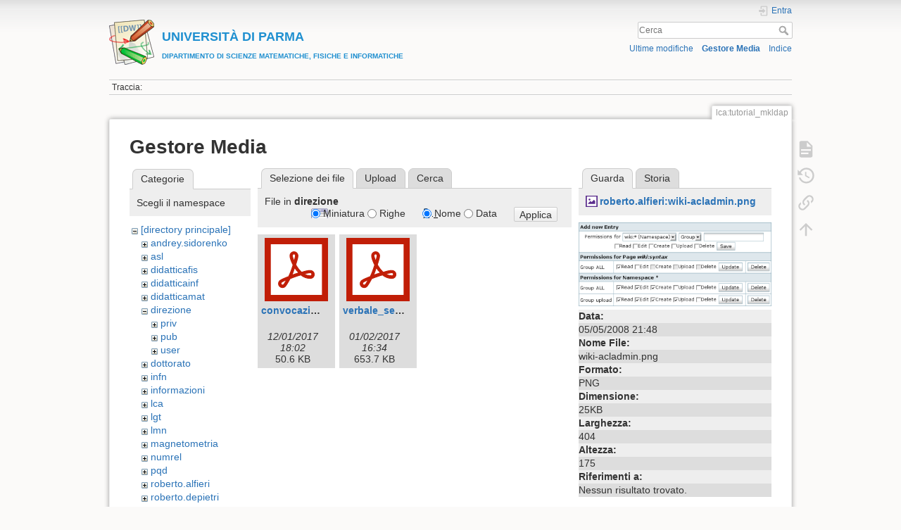

--- FILE ---
content_type: text/html; charset=utf-8
request_url: https://wiki.smfi.unipr.it/dokuwiki/doku.php?id=lca:tutorial_mkldap&image=roberto.alfieri%3Awiki-acladmin.png&tab_details=view&do=media&tab_files=files&ns=direzione
body_size: 24225
content:
<!DOCTYPE html>
<html lang="it" dir="ltr" class="no-js">
<head>
    <meta charset="utf-8" />
    <title>Obiettivi [UNIVERSIT&Agrave; DI PARMADIPARTIMENTO DI SCIENZE MATEMATICHE, FISICHE E INFORMATICHE]</title>
    <script>(function(H){H.className=H.className.replace(/\bno-js\b/,'js')})(document.documentElement)</script>
    <meta name="generator" content="DokuWiki"/>
<meta name="theme-color" content="#008800"/>
<meta name="robots" content="noindex,nofollow"/>
<link rel="search" type="application/opensearchdescription+xml" href="/dokuwiki/lib/exe/opensearch.php" title="&lt;b&gt;&lt;font color=#2090D0 size=&quot;1&quot;&gt;&lt;font size=&quot;4&quot;&gt;UNIVERSIT&amp;Agrave; DI PARMA&lt;/font&gt;&lt;br&gt;DIPARTIMENTO DI SCIENZE MATEMATICHE, FISICHE E INFORMATICHE&lt;/font&gt;&lt;/b&gt;"/>
<link rel="start" href="/dokuwiki/"/>
<link rel="contents" href="/dokuwiki/doku.php?id=lca:tutorial_mkldap&amp;do=index" title="Indice"/>
<link rel="manifest" href="/dokuwiki/lib/exe/manifest.php"/>
<link rel="alternate" type="application/rss+xml" title="Ultime modifiche" href="/dokuwiki/feed.php"/>
<link rel="alternate" type="application/rss+xml" title="Namespace corrente" href="/dokuwiki/feed.php?mode=list&amp;ns=lca"/>
<link rel="alternate" type="text/html" title="HTML" href="/dokuwiki/doku.php?do=export_xhtml&amp;id=lca:tutorial_mkldap"/>
<link rel="alternate" type="text/plain" title="Marcatura wiki" href="/dokuwiki/doku.php?do=export_raw&amp;id=lca:tutorial_mkldap"/>
<link rel="stylesheet" href="/dokuwiki/lib/exe/css.php?t=dokuwiki&amp;tseed=e60c8455b9588f8696b4786b293368e0"/>
<!--[if gte IE 9]><!-->
<script >/*<![CDATA[*/var NS='lca';var JSINFO = {"move_renameokay":false,"move_allowrename":false,"id":"lca:tutorial_mkldap","namespace":"lca","ACT":"media","useHeadingNavigation":1,"useHeadingContent":0};
/*!]]>*/</script>
<script src="/dokuwiki/lib/exe/jquery.php?tseed=f0349b609f9b91a485af8fd8ecd4aea4" defer="defer">/*<![CDATA[*/
/*!]]>*/</script>
<script src="/dokuwiki/lib/exe/js.php?t=dokuwiki&amp;tseed=e60c8455b9588f8696b4786b293368e0" defer="defer">/*<![CDATA[*/
/*!]]>*/</script>
<!--<![endif]-->
    <meta name="viewport" content="width=device-width,initial-scale=1" />
    <link rel="shortcut icon" href="/dokuwiki/lib/tpl/dokuwiki/images/favicon.ico" />
<link rel="apple-touch-icon" href="/dokuwiki/lib/tpl/dokuwiki/images/apple-touch-icon.png" />
    </head>

<body>
    <div id="dokuwiki__site"><div id="dokuwiki__top" class="site dokuwiki mode_media tpl_dokuwiki     ">

        
<!-- ********** HEADER ********** -->
<header id="dokuwiki__header"><div class="pad group">

    
    <div class="headings group">
        <ul class="a11y skip">
            <li><a href="#dokuwiki__content">salta al contenuto</a></li>
        </ul>

        <h1 class="logo"><a href="/dokuwiki/doku.php?id=start"  accesskey="h" title="Home [h]"><img src="/dokuwiki/lib/tpl/dokuwiki/images/logo.png" width="64" height="64" alt="" /><span><b><font color=#2090D0 size="1"><font size="4">UNIVERSIT&Agrave; DI PARMA</font><br>DIPARTIMENTO DI SCIENZE MATEMATICHE, FISICHE E INFORMATICHE</font></b></span></a></h1>
            </div>

    <div class="tools group">
        <!-- USER TOOLS -->
                    <div id="dokuwiki__usertools">
                <h3 class="a11y">Strumenti Utente</h3>
                <ul>
                    <li class="action login"><a href="/dokuwiki/doku.php?id=lca:tutorial_mkldap&amp;do=login&amp;sectok=" title="Entra" rel="nofollow"><span>Entra</span><svg xmlns="http://www.w3.org/2000/svg" width="24" height="24" viewBox="0 0 24 24"><path d="M10 17.25V14H3v-4h7V6.75L15.25 12 10 17.25M8 2h9a2 2 0 0 1 2 2v16a2 2 0 0 1-2 2H8a2 2 0 0 1-2-2v-4h2v4h9V4H8v4H6V4a2 2 0 0 1 2-2z"/></svg></a></li>                </ul>
            </div>
        
        <!-- SITE TOOLS -->
        <div id="dokuwiki__sitetools">
            <h3 class="a11y">Strumenti Sito</h3>
            <form action="/dokuwiki/doku.php?id=start" method="get" role="search" class="search doku_form" id="dw__search" accept-charset="utf-8"><input type="hidden" name="do" value="search" /><input type="hidden" name="id" value="lca:tutorial_mkldap" /><div class="no"><input name="q" type="text" class="edit" title="[F]" accesskey="f" placeholder="Cerca" autocomplete="on" id="qsearch__in" value="" /><button value="1" type="submit" title="Cerca">Cerca</button><div id="qsearch__out" class="ajax_qsearch JSpopup"></div></div></form>            <div class="mobileTools">
                <form action="/dokuwiki/doku.php" method="get" accept-charset="utf-8"><div class="no"><input type="hidden" name="id" value="lca:tutorial_mkldap" /><select name="do" class="edit quickselect" title="Strumenti"><option value="">Strumenti</option><optgroup label="Strumenti Pagina"><option value="">Mostra pagina</option><option value="revisions">Revisioni precedenti</option><option value="backlink">Puntano qui</option></optgroup><optgroup label="Strumenti Sito"><option value="recent">Ultime modifiche</option><option value="media">Gestore Media</option><option value="index">Indice</option></optgroup><optgroup label="Strumenti Utente"><option value="login">Entra</option></optgroup></select><button type="submit">&gt;</button></div></form>            </div>
            <ul>
                <li class="action recent"><a href="/dokuwiki/doku.php?id=lca:tutorial_mkldap&amp;do=recent" title="Ultime modifiche [r]" rel="nofollow" accesskey="r">Ultime modifiche</a></li><li class="action media"><a href="/dokuwiki/doku.php?id=lca:tutorial_mkldap&amp;do=media&amp;ns=lca" title="Gestore Media" rel="nofollow">Gestore Media</a></li><li class="action index"><a href="/dokuwiki/doku.php?id=lca:tutorial_mkldap&amp;do=index" title="Indice [x]" rel="nofollow" accesskey="x">Indice</a></li>            </ul>
        </div>

    </div>

    <!-- BREADCRUMBS -->
            <div class="breadcrumbs">
                                        <div class="trace"><span class="bchead">Traccia:</span></div>
                    </div>
    
    <hr class="a11y" />
</div></header><!-- /header -->

        <div class="wrapper group">

            
            <!-- ********** CONTENT ********** -->
            <main id="dokuwiki__content"><div class="pad group">
                
                <div class="pageId"><span>lca:tutorial_mkldap</span></div>

                <div class="page group">
                                                            <!-- wikipage start -->
                    <div id="mediamanager__page">
<h1>Gestore Media</h1>
<div class="panel namespaces">
<h2>Categorie</h2>
<div class="panelHeader">Scegli il namespace</div>
<div class="panelContent" id="media__tree">

<ul class="idx">
<li class="media level0 open"><img src="/dokuwiki/lib/images/minus.gif" alt="−" /><div class="li"><a href="/dokuwiki/doku.php?id=lca:tutorial_mkldap&amp;ns=&amp;tab_files=files&amp;do=media&amp;tab_details=view&amp;image=roberto.alfieri%3Awiki-acladmin.png" class="idx_dir">[directory principale]</a></div>
<ul class="idx">
<li class="media level1 closed"><img src="/dokuwiki/lib/images/plus.gif" alt="+" /><div class="li"><a href="/dokuwiki/doku.php?id=lca:tutorial_mkldap&amp;ns=andrey.sidorenko&amp;tab_files=files&amp;do=media&amp;tab_details=view&amp;image=roberto.alfieri%3Awiki-acladmin.png" class="idx_dir">andrey.sidorenko</a></div></li>
<li class="media level1 closed"><img src="/dokuwiki/lib/images/plus.gif" alt="+" /><div class="li"><a href="/dokuwiki/doku.php?id=lca:tutorial_mkldap&amp;ns=asl&amp;tab_files=files&amp;do=media&amp;tab_details=view&amp;image=roberto.alfieri%3Awiki-acladmin.png" class="idx_dir">asl</a></div></li>
<li class="media level1 closed"><img src="/dokuwiki/lib/images/plus.gif" alt="+" /><div class="li"><a href="/dokuwiki/doku.php?id=lca:tutorial_mkldap&amp;ns=didatticafis&amp;tab_files=files&amp;do=media&amp;tab_details=view&amp;image=roberto.alfieri%3Awiki-acladmin.png" class="idx_dir">didatticafis</a></div></li>
<li class="media level1 closed"><img src="/dokuwiki/lib/images/plus.gif" alt="+" /><div class="li"><a href="/dokuwiki/doku.php?id=lca:tutorial_mkldap&amp;ns=didatticainf&amp;tab_files=files&amp;do=media&amp;tab_details=view&amp;image=roberto.alfieri%3Awiki-acladmin.png" class="idx_dir">didatticainf</a></div></li>
<li class="media level1 closed"><img src="/dokuwiki/lib/images/plus.gif" alt="+" /><div class="li"><a href="/dokuwiki/doku.php?id=lca:tutorial_mkldap&amp;ns=didatticamat&amp;tab_files=files&amp;do=media&amp;tab_details=view&amp;image=roberto.alfieri%3Awiki-acladmin.png" class="idx_dir">didatticamat</a></div></li>
<li class="media level1 open"><img src="/dokuwiki/lib/images/minus.gif" alt="−" /><div class="li"><a href="/dokuwiki/doku.php?id=lca:tutorial_mkldap&amp;ns=direzione&amp;tab_files=files&amp;do=media&amp;tab_details=view&amp;image=roberto.alfieri%3Awiki-acladmin.png" class="idx_dir">direzione</a></div>
<ul class="idx">
<li class="media level2 closed"><img src="/dokuwiki/lib/images/plus.gif" alt="+" /><div class="li"><a href="/dokuwiki/doku.php?id=lca:tutorial_mkldap&amp;ns=direzione%3Apriv&amp;tab_files=files&amp;do=media&amp;tab_details=view&amp;image=roberto.alfieri%3Awiki-acladmin.png" class="idx_dir">priv</a></div></li>
<li class="media level2 closed"><img src="/dokuwiki/lib/images/plus.gif" alt="+" /><div class="li"><a href="/dokuwiki/doku.php?id=lca:tutorial_mkldap&amp;ns=direzione%3Apub&amp;tab_files=files&amp;do=media&amp;tab_details=view&amp;image=roberto.alfieri%3Awiki-acladmin.png" class="idx_dir">pub</a></div></li>
<li class="media level2 closed"><img src="/dokuwiki/lib/images/plus.gif" alt="+" /><div class="li"><a href="/dokuwiki/doku.php?id=lca:tutorial_mkldap&amp;ns=direzione%3Auser&amp;tab_files=files&amp;do=media&amp;tab_details=view&amp;image=roberto.alfieri%3Awiki-acladmin.png" class="idx_dir">user</a></div></li>
</ul>
</li>
<li class="media level1 closed"><img src="/dokuwiki/lib/images/plus.gif" alt="+" /><div class="li"><a href="/dokuwiki/doku.php?id=lca:tutorial_mkldap&amp;ns=dottorato&amp;tab_files=files&amp;do=media&amp;tab_details=view&amp;image=roberto.alfieri%3Awiki-acladmin.png" class="idx_dir">dottorato</a></div></li>
<li class="media level1 closed"><img src="/dokuwiki/lib/images/plus.gif" alt="+" /><div class="li"><a href="/dokuwiki/doku.php?id=lca:tutorial_mkldap&amp;ns=infn&amp;tab_files=files&amp;do=media&amp;tab_details=view&amp;image=roberto.alfieri%3Awiki-acladmin.png" class="idx_dir">infn</a></div></li>
<li class="media level1 closed"><img src="/dokuwiki/lib/images/plus.gif" alt="+" /><div class="li"><a href="/dokuwiki/doku.php?id=lca:tutorial_mkldap&amp;ns=informazioni&amp;tab_files=files&amp;do=media&amp;tab_details=view&amp;image=roberto.alfieri%3Awiki-acladmin.png" class="idx_dir">informazioni</a></div></li>
<li class="media level1 closed"><img src="/dokuwiki/lib/images/plus.gif" alt="+" /><div class="li"><a href="/dokuwiki/doku.php?id=lca:tutorial_mkldap&amp;ns=lca&amp;tab_files=files&amp;do=media&amp;tab_details=view&amp;image=roberto.alfieri%3Awiki-acladmin.png" class="idx_dir">lca</a></div></li>
<li class="media level1 closed"><img src="/dokuwiki/lib/images/plus.gif" alt="+" /><div class="li"><a href="/dokuwiki/doku.php?id=lca:tutorial_mkldap&amp;ns=lgt&amp;tab_files=files&amp;do=media&amp;tab_details=view&amp;image=roberto.alfieri%3Awiki-acladmin.png" class="idx_dir">lgt</a></div></li>
<li class="media level1 closed"><img src="/dokuwiki/lib/images/plus.gif" alt="+" /><div class="li"><a href="/dokuwiki/doku.php?id=lca:tutorial_mkldap&amp;ns=lmn&amp;tab_files=files&amp;do=media&amp;tab_details=view&amp;image=roberto.alfieri%3Awiki-acladmin.png" class="idx_dir">lmn</a></div></li>
<li class="media level1 closed"><img src="/dokuwiki/lib/images/plus.gif" alt="+" /><div class="li"><a href="/dokuwiki/doku.php?id=lca:tutorial_mkldap&amp;ns=magnetometria&amp;tab_files=files&amp;do=media&amp;tab_details=view&amp;image=roberto.alfieri%3Awiki-acladmin.png" class="idx_dir">magnetometria</a></div></li>
<li class="media level1 closed"><img src="/dokuwiki/lib/images/plus.gif" alt="+" /><div class="li"><a href="/dokuwiki/doku.php?id=lca:tutorial_mkldap&amp;ns=numrel&amp;tab_files=files&amp;do=media&amp;tab_details=view&amp;image=roberto.alfieri%3Awiki-acladmin.png" class="idx_dir">numrel</a></div></li>
<li class="media level1 closed"><img src="/dokuwiki/lib/images/plus.gif" alt="+" /><div class="li"><a href="/dokuwiki/doku.php?id=lca:tutorial_mkldap&amp;ns=pqd&amp;tab_files=files&amp;do=media&amp;tab_details=view&amp;image=roberto.alfieri%3Awiki-acladmin.png" class="idx_dir">pqd</a></div></li>
<li class="media level1 closed"><img src="/dokuwiki/lib/images/plus.gif" alt="+" /><div class="li"><a href="/dokuwiki/doku.php?id=lca:tutorial_mkldap&amp;ns=roberto.alfieri&amp;tab_files=files&amp;do=media&amp;tab_details=view&amp;image=roberto.alfieri%3Awiki-acladmin.png" class="idx_dir">roberto.alfieri</a></div></li>
<li class="media level1 closed"><img src="/dokuwiki/lib/images/plus.gif" alt="+" /><div class="li"><a href="/dokuwiki/doku.php?id=lca:tutorial_mkldap&amp;ns=roberto.depietri&amp;tab_files=files&amp;do=media&amp;tab_details=view&amp;image=roberto.alfieri%3Awiki-acladmin.png" class="idx_dir">roberto.depietri</a></div></li>
<li class="media level1 closed"><img src="/dokuwiki/lib/images/plus.gif" alt="+" /><div class="li"><a href="/dokuwiki/doku.php?id=lca:tutorial_mkldap&amp;ns=roberto.derenzi&amp;tab_files=files&amp;do=media&amp;tab_details=view&amp;image=roberto.alfieri%3Awiki-acladmin.png" class="idx_dir">roberto.derenzi</a></div></li>
<li class="media level1 closed"><img src="/dokuwiki/lib/images/plus.gif" alt="+" /><div class="li"><a href="/dokuwiki/doku.php?id=lca:tutorial_mkldap&amp;ns=segreteria&amp;tab_files=files&amp;do=media&amp;tab_details=view&amp;image=roberto.alfieri%3Awiki-acladmin.png" class="idx_dir">segreteria</a></div></li>
<li class="media level1 closed"><img src="/dokuwiki/lib/images/plus.gif" alt="+" /><div class="li"><a href="/dokuwiki/doku.php?id=lca:tutorial_mkldap&amp;ns=seminario_di_dipartimento&amp;tab_files=files&amp;do=media&amp;tab_details=view&amp;image=roberto.alfieri%3Awiki-acladmin.png" class="idx_dir">seminario_di_dipartimento</a></div></li>
<li class="media level1 closed"><img src="/dokuwiki/lib/images/plus.gif" alt="+" /><div class="li"><a href="/dokuwiki/doku.php?id=lca:tutorial_mkldap&amp;ns=unita_fisica&amp;tab_files=files&amp;do=media&amp;tab_details=view&amp;image=roberto.alfieri%3Awiki-acladmin.png" class="idx_dir">unita_fisica</a></div></li>
<li class="media level1 closed"><img src="/dokuwiki/lib/images/plus.gif" alt="+" /><div class="li"><a href="/dokuwiki/doku.php?id=lca:tutorial_mkldap&amp;ns=unita_matematica&amp;tab_files=files&amp;do=media&amp;tab_details=view&amp;image=roberto.alfieri%3Awiki-acladmin.png" class="idx_dir">unita_matematica</a></div></li>
<li class="media level1 closed"><img src="/dokuwiki/lib/images/plus.gif" alt="+" /><div class="li"><a href="/dokuwiki/doku.php?id=lca:tutorial_mkldap&amp;ns=wiki&amp;tab_files=files&amp;do=media&amp;tab_details=view&amp;image=roberto.alfieri%3Awiki-acladmin.png" class="idx_dir">wiki</a></div></li>
</ul></li>
</ul>
</div>
</div>
<div class="panel filelist">
<h2 class="a11y">Selezione dei file</h2>
<ul class="tabs">
<li><strong>Selezione dei file</strong></li>
<li><a href="/dokuwiki/doku.php?id=lca:tutorial_mkldap&amp;tab_files=upload&amp;do=media&amp;tab_details=view&amp;image=roberto.alfieri%3Awiki-acladmin.png&amp;ns=direzione">Upload</a></li>
<li><a href="/dokuwiki/doku.php?id=lca:tutorial_mkldap&amp;tab_files=search&amp;do=media&amp;tab_details=view&amp;image=roberto.alfieri%3Awiki-acladmin.png&amp;ns=direzione">Cerca</a></li>
</ul>
<div class="panelHeader">
<h3>File in <strong>direzione</strong></h3>
<form method="get" action="/dokuwiki/doku.php?id=lca:tutorial_mkldap" class="options doku_form" accept-charset="utf-8"><input type="hidden" name="sectok" value="" /><input type="hidden" name="do" value="media" /><input type="hidden" name="tab_files" value="files" /><input type="hidden" name="tab_details" value="view" /><input type="hidden" name="image" value="roberto.alfieri:wiki-acladmin.png" /><input type="hidden" name="ns" value="direzione" /><div class="no"><ul>
<li class="listType"><label for="listType__thumbs" class="thumbs">
<input name="list_dwmedia" type="radio" value="thumbs" id="listType__thumbs" class="thumbs" checked="checked" />
<span>Miniatura</span>
</label><label for="listType__rows" class="rows">
<input name="list_dwmedia" type="radio" value="rows" id="listType__rows" class="rows" />
<span>Righe</span>
</label></li>
<li class="sortBy"><label for="sortBy__name" class="name">
<input name="sort_dwmedia" type="radio" value="name" id="sortBy__name" class="name" checked="checked" />
<span>Nome</span>
</label><label for="sortBy__date" class="date">
<input name="sort_dwmedia" type="radio" value="date" id="sortBy__date" class="date" />
<span>Data</span>
</label></li>
<li><button value="1" type="submit">Applica</button></li>
</ul>
</div></form></div>
<div class="panelContent">
<ul class="thumbs"><li><dl title="convocazione_consiglio_mat_fis_inf_del_17.1.2017.pdf"><dt><a id="l_:direzione:convocazione_consiglio_mat_fis_inf_del_17.1.2017.pdf" class="image thumb" href="/dokuwiki/doku.php?id=lca:tutorial_mkldap&amp;image=direzione%3Aconvocazione_consiglio_mat_fis_inf_del_17.1.2017.pdf&amp;ns=direzione&amp;tab_details=view&amp;do=media&amp;tab_files=files"><img src="/dokuwiki/lib/images/fileicons/svg/pdf.svg" alt="convocazione_consiglio_mat_fis_inf_del_17.1.2017.pdf" loading="lazy" width="90" height="90" /></a></dt><dd class="name"><a href="/dokuwiki/doku.php?id=lca:tutorial_mkldap&amp;image=direzione%3Aconvocazione_consiglio_mat_fis_inf_del_17.1.2017.pdf&amp;ns=direzione&amp;tab_details=view&amp;do=media&amp;tab_files=files" id="h_:direzione:convocazione_consiglio_mat_fis_inf_del_17.1.2017.pdf">convocazione_consiglio_mat_fis_inf_del_17.1.2017.pdf</a></dd><dd class="size">&#160;</dd><dd class="date">12/01/2017 18:02</dd><dd class="filesize">50.6 KB</dd></dl></li><li><dl title="verbale_seggio_01.02.2017.pdf"><dt><a id="l_:direzione:verbale_seggio_01.02.2017.pdf" class="image thumb" href="/dokuwiki/doku.php?id=lca:tutorial_mkldap&amp;image=direzione%3Averbale_seggio_01.02.2017.pdf&amp;ns=direzione&amp;tab_details=view&amp;do=media&amp;tab_files=files"><img src="/dokuwiki/lib/images/fileicons/svg/pdf.svg" alt="verbale_seggio_01.02.2017.pdf" loading="lazy" width="90" height="90" /></a></dt><dd class="name"><a href="/dokuwiki/doku.php?id=lca:tutorial_mkldap&amp;image=direzione%3Averbale_seggio_01.02.2017.pdf&amp;ns=direzione&amp;tab_details=view&amp;do=media&amp;tab_files=files" id="h_:direzione:verbale_seggio_01.02.2017.pdf">verbale_seggio_01.02.2017.pdf</a></dd><dd class="size">&#160;</dd><dd class="date">01/02/2017 16:34</dd><dd class="filesize">653.7 KB</dd></dl></li></ul>
</div>
</div>
<div class="panel file">
<h2 class="a11y">File</h2>
<ul class="tabs">
<li><strong>Guarda</strong></li>
<li><a href="/dokuwiki/doku.php?id=lca:tutorial_mkldap&amp;tab_details=history&amp;do=media&amp;tab_files=files&amp;image=roberto.alfieri%3Awiki-acladmin.png&amp;ns=direzione">Storia</a></li>
</ul>
<div class="panelHeader"><h3><strong><a href="/dokuwiki/lib/exe/fetch.php?media=roberto.alfieri:wiki-acladmin.png" class="select mediafile mf_png" title="Mostra file originale">roberto.alfieri:wiki-acladmin.png</a></strong></h3></div>
<div class="panelContent">
<div class="image"><a href="/dokuwiki/lib/exe/fetch.php?t=1210016923&amp;w=404&amp;h=175&amp;tok=33f545&amp;media=roberto.alfieri:wiki-acladmin.png" target="_blank" title="Mostra file originale"><img src="/dokuwiki/lib/exe/fetch.php?t=1210016923&amp;w=404&amp;h=175&amp;tok=33f545&amp;media=roberto.alfieri:wiki-acladmin.png" alt="" style="max-width: 404px;" /></a></div><ul class="actions"></ul><dl>
<dt>Data:</dt><dd>05/05/2008 21:48</dd>
<dt>Nome File:</dt><dd>wiki-acladmin.png</dd>
<dt>Formato:</dt><dd>PNG</dd>
<dt>Dimensione:</dt><dd>25KB</dd>
<dt>Larghezza:</dt><dd>404</dd>
<dt>Altezza:</dt><dd>175</dd>
</dl>
<dl>
<dt>Riferimenti a:</dt><dd>Nessun risultato trovato.</dd></dl>
</div>
</div>
</div>
                    <!-- wikipage stop -->
                                    </div>

                <div class="docInfo"><bdi>lca/tutorial_mkldap.txt</bdi> · Ultima modifica: 20/05/2008 19:47 da <bdi>roberto.alfieri</bdi></div>

                
                <hr class="a11y" />
            </div></main><!-- /content -->

            <!-- PAGE ACTIONS -->
            <nav id="dokuwiki__pagetools" aria-labelledby="dokuwiki__pagetools__heading">
                <h3 class="a11y" id="dokuwiki__pagetools__heading">Strumenti Pagina</h3>
                <div class="tools">
                    <ul>
                        <li class="show"><a href="/dokuwiki/doku.php?id=lca:tutorial_mkldap&amp;do=" title="Mostra pagina [v]" rel="nofollow" accesskey="v"><span>Mostra pagina</span><svg xmlns="http://www.w3.org/2000/svg" width="24" height="24" viewBox="0 0 24 24"><path d="M13 9h5.5L13 3.5V9M6 2h8l6 6v12a2 2 0 0 1-2 2H6a2 2 0 0 1-2-2V4c0-1.11.89-2 2-2m9 16v-2H6v2h9m3-4v-2H6v2h12z"/></svg></a></li><li class="revs"><a href="/dokuwiki/doku.php?id=lca:tutorial_mkldap&amp;do=revisions" title="Revisioni precedenti [o]" rel="nofollow" accesskey="o"><span>Revisioni precedenti</span><svg xmlns="http://www.w3.org/2000/svg" width="24" height="24" viewBox="0 0 24 24"><path d="M11 7v5.11l4.71 2.79.79-1.28-4-2.37V7m0-5C8.97 2 5.91 3.92 4.27 6.77L2 4.5V11h6.5L5.75 8.25C6.96 5.73 9.5 4 12.5 4a7.5 7.5 0 0 1 7.5 7.5 7.5 7.5 0 0 1-7.5 7.5c-3.27 0-6.03-2.09-7.06-5h-2.1c1.1 4.03 4.77 7 9.16 7 5.24 0 9.5-4.25 9.5-9.5A9.5 9.5 0 0 0 12.5 2z"/></svg></a></li><li class="backlink"><a href="/dokuwiki/doku.php?id=lca:tutorial_mkldap&amp;do=backlink" title="Puntano qui" rel="nofollow"><span>Puntano qui</span><svg xmlns="http://www.w3.org/2000/svg" width="24" height="24" viewBox="0 0 24 24"><path d="M10.59 13.41c.41.39.41 1.03 0 1.42-.39.39-1.03.39-1.42 0a5.003 5.003 0 0 1 0-7.07l3.54-3.54a5.003 5.003 0 0 1 7.07 0 5.003 5.003 0 0 1 0 7.07l-1.49 1.49c.01-.82-.12-1.64-.4-2.42l.47-.48a2.982 2.982 0 0 0 0-4.24 2.982 2.982 0 0 0-4.24 0l-3.53 3.53a2.982 2.982 0 0 0 0 4.24m2.82-4.24c.39-.39 1.03-.39 1.42 0a5.003 5.003 0 0 1 0 7.07l-3.54 3.54a5.003 5.003 0 0 1-7.07 0 5.003 5.003 0 0 1 0-7.07l1.49-1.49c-.01.82.12 1.64.4 2.43l-.47.47a2.982 2.982 0 0 0 0 4.24 2.982 2.982 0 0 0 4.24 0l3.53-3.53a2.982 2.982 0 0 0 0-4.24.973.973 0 0 1 0-1.42z"/></svg></a></li><li class="top"><a href="#dokuwiki__top" title="Torna su [t]" rel="nofollow" accesskey="t"><span>Torna su</span><svg xmlns="http://www.w3.org/2000/svg" width="24" height="24" viewBox="0 0 24 24"><path d="M13 20h-2V8l-5.5 5.5-1.42-1.42L12 4.16l7.92 7.92-1.42 1.42L13 8v12z"/></svg></a></li>                    </ul>
                </div>
            </nav>
        </div><!-- /wrapper -->

        
<!-- ********** FOOTER ********** -->
<footer id="dokuwiki__footer"><div class="pad">
    
    <div class="buttons">
                <a href="https://www.dokuwiki.org/donate" title="Donate" ><img
            src="/dokuwiki/lib/tpl/dokuwiki/images/button-donate.gif" width="80" height="15" alt="Donate" /></a>
        <a href="https://php.net" title="Powered by PHP" ><img
            src="/dokuwiki/lib/tpl/dokuwiki/images/button-php.gif" width="80" height="15" alt="Powered by PHP" /></a>
        <a href="//validator.w3.org/check/referer" title="Valid HTML5" ><img
            src="/dokuwiki/lib/tpl/dokuwiki/images/button-html5.png" width="80" height="15" alt="Valid HTML5" /></a>
        <a href="//jigsaw.w3.org/css-validator/check/referer?profile=css3" title="Valid CSS" ><img
            src="/dokuwiki/lib/tpl/dokuwiki/images/button-css.png" width="80" height="15" alt="Valid CSS" /></a>
        <a href="https://dokuwiki.org/" title="Driven by DokuWiki" ><img
            src="/dokuwiki/lib/tpl/dokuwiki/images/button-dw.png" width="80" height="15"
            alt="Driven by DokuWiki" /></a>
    </div>

    </div></footer><!-- /footer -->
    </div></div><!-- /site -->

    <div class="no"><img src="/dokuwiki/lib/exe/taskrunner.php?id=lca%3Atutorial_mkldap&amp;1768642929" width="2" height="1" alt="" /></div>
    <div id="screen__mode" class="no"></div></body>
</html>
